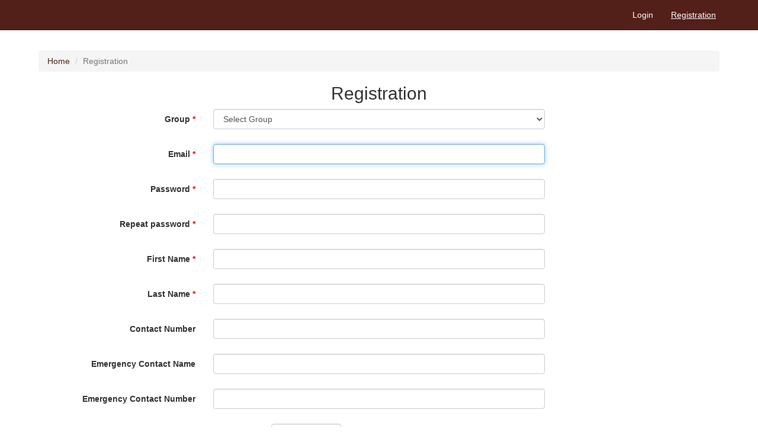

--- FILE ---
content_type: text/html; charset=UTF-8
request_url: https://miles.mymotorcycleroutes.com/user-management/auth/registration
body_size: 3661
content:
<!DOCTYPE html>
<html lang="en-US">
<head>
    <meta charset="UTF-8">
    <meta http-equiv="X-UA-Compatible" content="IE=edge">
    <meta name="viewport" content="width=device-width, initial-scale=1">
        <title>Registration</title>
    <meta name="csrf-param" content="_csrf">
<meta name="csrf-token" content="KNw3Iy4UPDcBoYu66-2w2i23UUb3w1TkNwsVcBost-VkmnJWZk52AHWS5YvZhfeTfv4dcY2sAJxFOX9GK2Xx1w==">

<link href="/css/fullcalendar/fullcalendar.min.css" rel="stylesheet">
<link href="/css/fullcalendar/fullcalendar.print.css" rel="stylesheet" media="print">
<link href="/assets/e997b3f1/css/bootstrap.css" rel="stylesheet">
<link href="/css/site-v3.css" rel="stylesheet">
<link href="/css/base.css" rel="stylesheet">
<link href="/css/kv-grid.css" rel="stylesheet">// In the head section
<script type="text/javascript">
    (function(c,l,a,r,i,t,y){
        c[a]=c[a]||function(){(c[a].q=c[a].q||[]).push(arguments)};
        t=l.createElement(r);t.async=1;t.src="https://www.clarity.ms/tag/"+i;
        y=l.getElementsByTagName(r)[0];y.parentNode.insertBefore(t,y);
    })(window, document, "clarity", "script", "sjgadjovha");
</script>
</head>
<body>



    <style>
    .bg-img {
    }
    .bg-img-container {
    }
    </style>

<div class="wrap bg-img">
    <nav id="w0" class="navbar-inverse navbar-fixed-top navbar"><div class="container"><div class="navbar-header"><button type="button" class="navbar-toggle" data-toggle="collapse" data-target="#w0-collapse"><span class="sr-only">Toggle navigation</span>
<span class="icon-bar"></span>
<span class="icon-bar"></span>
<span class="icon-bar"></span></button><a class="navbar-brand" href="/"></a></div><div id="w0-collapse" class="collapse navbar-collapse"><ul id="w1" class="navbar-nav navbar-right nav"><li><a href="/user-management/auth/login">Login</a></li>
<li class="active"><a href="/user-management/auth/registration">Registration</a></li></ul></div></div></nav>
    <div class="bg-img-container container">
                <ul class="breadcrumb"><li><a href="/">Home</a></li>
<li class="active">Registration</li>
</ul>                
<div class="user-registration">

	<h2 class="text-center">Registration</h2>

	<form id="user" class="form-horizontal" action="/user-management/auth/registration" method="post">
<input type="hidden" name="_csrf" value="KNw3Iy4UPDcBoYu66-2w2i23UUb3w1TkNwsVcBost-VkmnJWZk52AHWS5YvZhfeTfv4dcY2sAJxFOX9GK2Xx1w==">
	<div class="form-group field-registration-group_id required">
<label class="control-label col-sm-3" for="registration-group_id">Group</label>
<div class="col-sm-6">
<select id="registration-group_id" class="form-control" name="Registration[group_id]" aria-required="true">
<option value="0">Select Group</option>
<option value="1">SCRC456</option>
<option value="2">SCRC101</option>
<option value="3">Wolfhounds Motorcycle Club</option>
<option value="5">Red Knights M/C</option>
<option value="6">PBSDTest</option>
</select>
<p class="help-block help-block-error "></p>
</div>

</div>
	<div class="form-group field-registration-email required">
<label class="control-label col-sm-3" for="registration-email">Email</label>
<div class="col-sm-6">
<input type="text" id="registration-email" class="form-control" name="Registration[email]" maxlength="255" autocomplete="off" autofocus aria-required="true">
<p class="help-block help-block-error "></p>
</div>

</div>
	<div class="form-group field-registration-password required">
<label class="control-label col-sm-3" for="registration-password">Password</label>
<div class="col-sm-6">
<input type="password" id="registration-password" class="form-control" name="Registration[password]" maxlength="255" autocomplete="off" aria-required="true">
<p class="help-block help-block-error "></p>
</div>

</div>
	<div class="form-group field-registration-repeat_password required">
<label class="control-label col-sm-3" for="registration-repeat_password">Repeat password</label>
<div class="col-sm-6">
<input type="password" id="registration-repeat_password" class="form-control" name="Registration[repeat_password]" maxlength="255" autocomplete="off" aria-required="true">
<p class="help-block help-block-error "></p>
</div>

</div>
	<div class="form-group field-registration-first_name required">
<label class="control-label col-sm-3" for="registration-first_name">First Name</label>
<div class="col-sm-6">
<input type="text" id="registration-first_name" class="form-control" name="Registration[first_name]" maxlength="30" autocomplete="off" aria-required="true">
<p class="help-block help-block-error "></p>
</div>

</div>
	<div class="form-group field-registration-last_name required">
<label class="control-label col-sm-3" for="registration-last_name">Last Name</label>
<div class="col-sm-6">
<input type="text" id="registration-last_name" class="form-control" name="Registration[last_name]" maxlength="30" autocomplete="off" aria-required="true">
<p class="help-block help-block-error "></p>
</div>

</div>
	<div class="form-group field-registration-contact_number">
<label class="control-label col-sm-3" for="registration-contact_number">Contact Number</label>
<div class="col-sm-6">
<input type="text" id="registration-contact_number" class="form-control" name="Registration[contact_number]" maxlength="15" autocomplete="off">
<p class="help-block help-block-error "></p>
</div>

</div>
	<div class="form-group field-registration-emergency_contact_name">
<label class="control-label col-sm-3" for="registration-emergency_contact_name">Emergency Contact Name</label>
<div class="col-sm-6">
<input type="text" id="registration-emergency_contact_name" class="form-control" name="Registration[emergency_contact_name]" maxlength="50" autocomplete="off">
<p class="help-block help-block-error "></p>
</div>

</div>
	<div class="form-group field-registration-emergency_contact_number">
<label class="control-label col-sm-3" for="registration-emergency_contact_number">Emergency Contact Number</label>
<div class="col-sm-6">
<input type="text" id="registration-emergency_contact_number" class="form-control" name="Registration[emergency_contact_number]" maxlength="15" autocomplete="off">
<p class="help-block help-block-error "></p>
</div>

</div>
	<div class="form-group field-registration-captcha required">
<label class="control-label col-sm-3" for="registration-captcha">Captcha</label>
<div class="col-sm-6">
<div class="row"><div class="col-sm-2"><img id="registration-captcha-image" src="/user-management/auth/captcha?v=697459c8cbcc40.28159247" alt=""></div><div class="col-sm-3"><input type="text" id="registration-captcha" class="form-control" name="Registration[captcha]" aria-required="true"></div></div>
<p class="help-block help-block-error "></p>
</div>

</div>
	<div class="form-group">
		<div class="col-sm-offset-3 col-sm-9">
			<button type="submit" class="btn btn-primary"><span class="glyphicon glyphicon-ok"></span> Register</button>		</div>
	</div>

	</form>
</div>
    </div>

<div id="modal" class="fade modal" role="dialog" tabindex="-1">
<div class="modal-dialog modal-lg">
<div class="modal-content">
<div id="modalHeader" class="modal-header">
<button type="button" class="close" data-dismiss="modal" aria-hidden="true">&times;</button>

</div>
<div class="modal-body">
<div id='modalContent'></div>
</div>

</div>
</div>
</div></div>



<footer class="footer">
    <div class="container">
        <!-- <p class="pull-left">&copy; Palm Beach Softwares 2026</p> -->
        <p class="pull-left">Copyright 2026 by Palm Beach Software Design, Inc.</p>
        <p class="pull-right footer-logo"><img class="footer-logo-img" src="//miles.mymotorcycleroutes.com/img/gm_logo_cruiser_horiz.png" alt="-"></p>
    </div>
</footer>


<script src="/assets/219bc49d/jquery.js"></script>
<script src="/assets/470e385f/yii.js"></script>
<script src="/assets/470e385f/yii.validation.js"></script>
<script src="/assets/470e385f/yii.captcha.js"></script>
<script src="/assets/470e385f/yii.activeForm.js"></script>
<script src="/js/owl.carousel.min.js"></script>
<script src="/js/lightbox.min.js"></script>
<script src="/js/script.js"></script>
<script src="https://maps.googleapis.com/maps/api/js?key=AIzaSyD9gt_OM5h22ZfeKFIVnMAPYKI1Mj2zYpM&amp;libraries=places&amp;callback=initMap"></script>
<script src="/js/fullcalendar/fullcalendar..js"></script>
<script src="/assets/e997b3f1/js/bootstrap.js"></script>
<script>jQuery(function ($) {
jQuery('#registration-captcha-image').yiiCaptcha({"refreshUrl":"\/user-management\/auth\/captcha?refresh=1","hashKey":"yiiCaptcha\/user-management\/auth\/captcha"});
jQuery('#user').yiiActiveForm([{"id":"registration-group_id","name":"group_id","container":".field-registration-group_id","input":"#registration-group_id","error":".help-block.help-block-error","validateOnBlur":false,"validate":function (attribute, value, messages, deferred, $form) {yii.validation.required(value, messages, {"message":"Group cannot be blank."});}},{"id":"registration-email","name":"email","container":".field-registration-email","input":"#registration-email","error":".help-block.help-block-error","validateOnBlur":false,"validate":function (attribute, value, messages, deferred, $form) {yii.validation.required(value, messages, {"message":"Email cannot be blank."});yii.validation.email(value, messages, {"pattern":/^[a-zA-Z0-9!#$%&'*+\/=?^_`{|}~-]+(?:\.[a-zA-Z0-9!#$%&'*+\/=?^_`{|}~-]+)*@(?:[a-zA-Z0-9](?:[a-zA-Z0-9-]*[a-zA-Z0-9])?\.)+[a-zA-Z0-9](?:[a-zA-Z0-9-]*[a-zA-Z0-9])?$/,"fullPattern":/^[^@]*<[a-zA-Z0-9!#$%&'*+\/=?^_`{|}~-]+(?:\.[a-zA-Z0-9!#$%&'*+\/=?^_`{|}~-]+)*@(?:[a-zA-Z0-9](?:[a-zA-Z0-9-]*[a-zA-Z0-9])?\.)+[a-zA-Z0-9](?:[a-zA-Z0-9-]*[a-zA-Z0-9])?>$/,"allowName":false,"message":"Email is not a valid email address.","enableIDN":false,"skipOnEmpty":1});yii.validation.string(value, messages, {"message":"Email must be a string.","max":255,"tooLong":"Email should contain at most 255 characters.","skipOnEmpty":1});}},{"id":"registration-password","name":"password","container":".field-registration-password","input":"#registration-password","error":".help-block.help-block-error","validateOnBlur":false,"validate":function (attribute, value, messages, deferred, $form) {yii.validation.required(value, messages, {"message":"Password cannot be blank."});value = yii.validation.trim($form, attribute, {"skipOnArray":true,"skipOnEmpty":false,"chars":false}, value);yii.validation.string(value, messages, {"message":"Password must be a string.","max":255,"tooLong":"Password should contain at most 255 characters.","skipOnEmpty":1});yii.validation.regularExpression(value, messages, {"pattern":/^(.*)+$/,"not":false,"message":"Password is invalid.","skipOnEmpty":1});}},{"id":"registration-repeat_password","name":"repeat_password","container":".field-registration-repeat_password","input":"#registration-repeat_password","error":".help-block.help-block-error","validateOnBlur":false,"validate":function (attribute, value, messages, deferred, $form) {yii.validation.required(value, messages, {"message":"Repeat password cannot be blank."});value = yii.validation.trim($form, attribute, {"skipOnArray":true,"skipOnEmpty":false,"chars":false}, value);yii.validation.compare(value, messages, {"operator":"==","type":"string","compareAttribute":"registration-password","compareAttributeName":"Registration[password]","skipOnEmpty":1,"message":"Repeat password must be equal to \u0022Password\u0022."}, $form);}},{"id":"registration-first_name","name":"first_name","container":".field-registration-first_name","input":"#registration-first_name","error":".help-block.help-block-error","validateOnBlur":false,"validate":function (attribute, value, messages, deferred, $form) {yii.validation.required(value, messages, {"message":"First Name cannot be blank."});yii.validation.string(value, messages, {"message":"First Name must be a string.","skipOnEmpty":1});}},{"id":"registration-last_name","name":"last_name","container":".field-registration-last_name","input":"#registration-last_name","error":".help-block.help-block-error","validateOnBlur":false,"validate":function (attribute, value, messages, deferred, $form) {yii.validation.required(value, messages, {"message":"Last Name cannot be blank."});yii.validation.string(value, messages, {"message":"Last Name must be a string.","skipOnEmpty":1});}},{"id":"registration-contact_number","name":"contact_number","container":".field-registration-contact_number","input":"#registration-contact_number","error":".help-block.help-block-error","validateOnBlur":false,"validate":function (attribute, value, messages, deferred, $form) {yii.validation.string(value, messages, {"message":"Contact Number must be a string.","skipOnEmpty":1});}},{"id":"registration-emergency_contact_name","name":"emergency_contact_name","container":".field-registration-emergency_contact_name","input":"#registration-emergency_contact_name","error":".help-block.help-block-error","validateOnBlur":false,"validate":function (attribute, value, messages, deferred, $form) {yii.validation.string(value, messages, {"message":"Emergency Contact Name must be a string.","skipOnEmpty":1});}},{"id":"registration-emergency_contact_number","name":"emergency_contact_number","container":".field-registration-emergency_contact_number","input":"#registration-emergency_contact_number","error":".help-block.help-block-error","validateOnBlur":false,"validate":function (attribute, value, messages, deferred, $form) {yii.validation.string(value, messages, {"message":"Emergency Contact Number must be a string.","skipOnEmpty":1});}},{"id":"registration-captcha","name":"captcha","container":".field-registration-captcha","input":"#registration-captcha","error":".help-block.help-block-error","validateOnBlur":false,"validate":function (attribute, value, messages, deferred, $form) {yii.validation.captcha(value, messages, {"hash":14005,"hashKey":"yiiCaptcha\/user-management\/auth\/captcha","caseSensitive":false,"message":"The verification code is incorrect."});yii.validation.required(value, messages, {"message":"Captcha cannot be blank."});}}], []);
jQuery('#modal').modal({"show":false,"backdrop":"static","keyboard":false});
$(document).ready(function() {
    $('div.alert.fade').delay(4000).slideUp(500);
    $('li:has(a.groupName)').addClass('pull-right');

    $('#members-miles-list').on('kvexprow:toggle', function (event, ind, key, extra, state) {
        var container=$('#members-miles-list-container');
        var trIndex=parseInt(ind)+1;
        var trElem=container.find('table > tbody').children('tr:nth-child('+trIndex+')');
        if(state) {
            container.css('height','auto');
            container.css('max-height','1100px');
            trElem.addClass('select-expand-row');
        } else {
            container.css('height','400px');
            trElem.removeClass('select-expand-row');
        }
    });
    $(document).on("click",".counter .minus",function() {
        var val = parseInt($(this).parents(".counter").find(".number").val());
        val = val-1;
        if( val >=0){
            $(this).parents(".counter").find(".number").val(val);
        }
        

    });
    $(document).on("click",".counter .plus",function() {
        var val = parseInt($(this).parents(".counter").find(".number").val());
        val = val+1;
        $(this).parents(".counter").find(".number").val(val);
      
    });
    $(document).on("click",".load-more",function() {
        var val = parseInt($(this).attr("data"));
        val = val+6;
        for(var i = 0; i<val; i++){
            $("li#item"+i).attr("style","display:block");
        }
        var total = parseInt($(this).attr("total"));
        if(total <= val){ $(this).remove();}
        $(this).attr("data",val);

    });
});
});</script></body>
</html>


--- FILE ---
content_type: text/css
request_url: https://miles.mymotorcycleroutes.com/css/site-v3.css
body_size: 1200
content:
html,
body {
    height: 100%;
}
.wrap {
    min-height: 100%;
    height: auto;
    margin: 0 auto -60px;
    padding: 0 0 60px;
}
.wrap > .container {
    padding: 65px 10px 10px;
}
ul.item-view {
    display: block;
    list-style: none;
    margin: 0;
    padding: 0;
}

ul.item-view li {
    display: inline-block;
    padding: 0px;
    margin: 0 -2px;
}
ul.item-view li a.first {
    border-radius: 5px 0 0 5px;
}
ul.item-view li a.last {
    border-radius: 0px 5px 5px 0px;
}
ul.item-view li a {
    border: 1px solid #afa7a7;
    color: #5a5555;
    padding: 7px 17px;
    background: #f9f2f2;
    display: block;
    margin-bottom: 10px;
}

.footer {
    height: 60px;
    background-color: #5F5F53;
    border-top: 1px solid #ddd;
    padding-top: 20px;
    opacity: 0.7;
}
.jumbotron {
    text-align: center;
    background-color: transparent;
}

.jumbotron .btn {
    font-size: 21px;
    padding: 14px 24px;
}
.not-set {
    color: #c55;
    font-style: italic;
}

/* add sorting icons to gridview sort links */
a.asc:after, a.desc:after {
    position: relative;
    top: 1px;
    display: inline-block;
    font-family: 'Glyphicons Halflings';
    font-style: normal;
    font-weight: normal;
    line-height: 1;
    padding-left: 5px;
}

a.asc:after {
    content: /*"\e113"*/ "\e151";
}

a.desc:after {
    content: /*"\e114"*/ "\e152";
}

.sort-numerical a.asc:after {
    content: "\e153";
}

.sort-numerical a.desc:after {
    content: "\e154";
}

.sort-ordinal a.asc:after {
    content: "\e155";
}

.sort-ordinal a.desc:after {
    content: "\e156";
}

.grid-view th {
    white-space: nowrap;
}

.hint-block {
    display: block;
    margin-top: 5px;
    color: #999;
}

.error-summary {
    color: #a94442;
    background: #fdf7f7;
    border-left: 3px solid #eed3d7;
    padding: 10px 20px;
    margin: 0 0 15px 0;
}

/* align the logout "link" (button in form) of the navbar */
.nav li > form > button.logout {
    padding: 15px;
    border: none;
}

@media(max-width:767px) {
    .nav li > form > button.logout {
        display:block;
        text-align: left;
        width: 100%;
        padding: 10px 15px;
    }
}

.nav > li > form > button.logout:focus,
.nav > li > form > button.logout:hover {
    text-decoration: none;
}

.nav > li > form > button.logout:focus {
    outline: none;
}

form div.required label.control-label:after {
  content:" *";
  color:red;
}

.grid-img {
    max-width: 60px;
    max-height: 80px;
    display: block;
    margin-left: auto;
    margin-right: auto;
/*    cursor: pointer;*/
}
.nav > li > a.groupName > img {
    width: 30px !important;
    height: 20px !important;
    display: inline-block !important;
    cursor: pointer;
}
.nav > li > a.groupName > span {
    color: #fff;
    background-color: transparent;
    /*font-size: 16px;*/
    margin-left: 5px;
}
.popup-img {
    max-width: 100px;
    max-height: 120px;
    margin-bottom: 10px;
}
.footer-logo {
    margin: -10px 0 5px;
}
.footer-logo-img {
    max-width: 140px;
    max-height: 40px;
}
.select-expand-row {
    background-color: #F9F9D5 !important;
}
#eventCalendar {
    margin-right: -5px;
    margin-left: -5px;
}
#members-list-container tr.members-list.danger, #members-list-container tr.members-list.danger > td{
    background-color: #ddd !important;
}
.footer p {
    color: #fff;
}
@media(max-width:767px){
    .row.comment--section {
        margin-bottom: 90px;
    }

    body p.pull-right.footer-logo {
    text-align: center;
    float: none !important;
}

}



--- FILE ---
content_type: text/css
request_url: https://miles.mymotorcycleroutes.com/css/base.css
body_size: 3595
content:
.low_opacity{
    opacity: 50%;
}
a.navbar-brand {
    display: none !important;
}

body .navbar-inverse .navbar-nav > li > a.groupName {
    font-size: 22px;
    font-weight: bold;
}
.select-expand-row td{
	color:#521F19;
}
.kv-float-header, .kv-float-footer {
    position: sticky;
    z-index: 999;
}
#members-miles-list .members-miles-events-list a.grouplink {
    font-size: 16px;
}
.upload-profile-pic input#imageupload-image {

    max-width: 98px;
}
img.gridimg-logo {
    max-width: 100%;
    max-height: 200px;
    overflow: hidden;
}
.group-logo {
    font-size: 0px;
    text-align: left;
    display: inline-block;
}
.summary {
    background: rgba(82, 31, 25,.6);
}
.profile-img img.grid-img {
    max-height: max-content;
}
.total-avg {
    display: flex;
    max-width: 50%;
    float: right;
}

.total-avg > div {
    margin-right: 16px;
}

.total-avg > div b {
    margin-right: 2px;
}
 #members-miles-list .members-miles-events-list {
    color: #521F19;
}
#members-miles-list .members-miles-events-list a[title="View"] {
    display: none;
}
#myTabContent{
margin-top:-60px;
}
#members-miles-list .members-miles-events-list {
    font-size: 16px;
}
#members-miles-list .members-miles-events-list a {
    font-size: 20px;
    margin-right: 10px;
}
.group-logo {
    max-width: 246px;
    width: 100%;
    height: 100px;
    max-height: 100px;
    border: 1px solid #ddd;
    display: block;
    padding: 3px;
    overflow: hidden;
}

.group-logo img.grid-img {
    display: block;
    max-width: 100%;
    max-height: fit-content;
    max-width: unset;
    max-height: 92px;
}
ul.item-view {
    display: block;
    list-style: none;
    margin: 0;
    padding: 0;
}
.user-registration {
    margin-bottom: 70px;
}
ul.item-view li {
    display: inline-block;
    padding: 0px;
    margin: 0 -2px;
}
ul.item-view li a.first {
    border-radius: 5px 0 0 5px;
}
ul.item-view li a.last {
    border-radius: 0px 5px 5px 0px;
}
ul.item-view li a {
    border: 1px solid #afa7a7;
    color: #5a5555;
    padding: 7px 17px;
    background: #f9f2f2;
    display: block;
    text-decoration:none;
    margin-bottom: 10px;
}
/*
ul.event-list--item {
    display: grid;
    width: 100%;
    clear: both;
    margin: 0 0 50px;
    list-style: none;
    padding: 0 15px 8px 15px;
    background: #f4f4f4;
}
ul.event-list--item li:nth-child(-n+5) {display: block;}
ul.event-list--item li.last-child { display:block; background:none;text-align: center;}
ul.event-list--item li {
    background: #fff;
    margin: 8px 0px 0;
    display: none;
    width: 100%;
    padding: 24px;
    clear: both;
    font-size: 16px;
}
ul.event-list--item li .title a {
    font-size: 20px;
    color: #454343;
    margin: 5px 0;
    display: block;
    font-weight: 500;
}*/
ul.event-list--item {
    display: block;
    width: 100%;
    clear: both;
    margin: 0 0 50px;
    list-style: none;
    padding: 0 15px 8px 15px;
    background: #f4f4f4;
}
ul.event-list--item li:nth-child(-n+5) {display: block;}
ul.event-list--item li.last-child { display:block; background:none;text-align: center;}
ul.event-list--item li {
    background: #fff;
    margin: 8px 0px 0;
    display: none;
    width: 25%;
    padding: 24px;
    clear: both;
    font-size: 16px;
}
ul.event-list--item li .title a {
    font-size: 20px;
    color: #454343;
    margin: 5px 0;
    display: block;
    font-weight: 500;
}
.attend-modal {
    border: 1px solid #521F19;
    color: #521F19;
    position: absolute;
    padding: 6px 18px;
    border-radius: 5px;
    right: 0;
    bottom: 0;
    line-height: 25px;
    cursor: pointer;
}
a.load-more {
    background:#521F19;
    color: #fff;
    padding: 14px 51px;
    border-radius: 6px;
    text-decoration: none;
}
.attend-modal a {
    color: #521F19;
    text-decoration:none;
}

.attendee {
    position: relative;
    min-height: 38px;
    vertical-align: middle;
    line-height: 38px;
}

.modal-body-content {
    padding: 20px;
}

.modal-body-content h2 {
    margin-bottom: 25px;
}

.modal-body-content label {
    font-weight: normal;
}

.modal-body-content input {
    max-width: 46px;
    border: 0px;
    line-height: 25px;
    font-weight: bold;
    font-size: 20px;
}

.form-control.counter {
    min-height: 66px;
    position: relative;
    line-height: 52px;
}

.counter-btn {
    position: absolute;
    right: 0px;
    top: 5px;
}

.counter-btn button {
    border: 0px;
    background: none;
    font-size: 29px;
    width: auto;
    display: inline-block;
}
.modal-dialog.modal-sm-custom {
    max-width: 400px;
}
button.form-group-btn {
    width: 100%;
    border: 1px solid #521F19;
    background: none;
    padding: 7px 0;
    border-radius: 5px;
    color:#521F19
}
.profile-work a.edit-btn {
    color: #521F19;
    font-size: 20px;
    margin:3px;
	display:inline-block
}
.profile-work a label {
    font-weight: normal;
}
ul.attendees-list {
    display: block;
}

ul.attendees-list {
    display: block;
    padding: 0px;
    margin: 0px;
    list-style: none;
}

ul.attendees-list li {
    display: inline-block;
    background: #ececec;
    padding: 12px;
    text-align: center;
    margin: 4px;
}
button.btn.btn-default.dropdown-toggle {
    border: 1px solid #521F19;
    color: #521F19;
}

button.btn.btn-default.dropdown-toggle span {
    font-size: 12px;
}
#eventphoto-file {
    display: block;
    width: 100%;
    height: 34px;
    padding: 6px 12px;
    font-size: 14px;
    line-height: 1.42857143;
    color: #555555;
    background-color: #fff;
    background-image: none;
    border: 1px solid #ccc;
    border-radius: 4px;
    -webkit-box-shadow: inset 0 1px 1px rgb(0 0 0 / 8%);
    box-shadow: inset 0 1px 1px rgb(0 0 0 / 8%);
    -webkit-transition: border-color ease-in-out .15s, box-shadow ease-in-out .15s;
    -o-transition: border-color ease-in-out .15s, box-shadow ease-in-out .15s;
    -webkit-transition: border-color ease-in-out .15s, -webkit-box-shadow ease-in-out .15s;
    transition: border-color ease-in-out .15s, -webkit-box-shadow ease-in-out .15s;
    transition: border-color ease-in-out .15s, box-shadow ease-in-out .15s;
    transition: border-color ease-in-out .15s, box-shadow ease-in-out .15s, -webkit-box-shadow ease-in-out .15s;
}
ul.upload-list {
    display: block;
    padding: 0px;
    margin: 0px;
    list-style: none;
}
body  .nav-tabs > li.active a {
    color: #555555;
    cursor: default;
    background-color: #fff;
    border: 1px solid #ddd !important;
    border-bottom-color: transparent !important;
}
.comment--section img.icon-avatar.img-circle.img-thumbnail {
    width: 60px;
    height: 60px;
}
img.icon-avatar.img-circle.img-thumbnail {
    width: 70px;
    height: 70px;
}
img.logo-image {
    max-width: 60px;
}
ul.upload-list img {
    max-height: 200px;
}
.text-center.upload-profile-pic form {
    text-align: left;
}
.upload-profile-pic input#imageupload-image {
    border: 1px solid #9c9696;
    padding: 6px 2px;
}
img.avatar.img-circle.img-thumbnail {
    max-width: 200px;
    width: 100%;
    height: 200px;
}
.upload-profile-pic button {
    position: absolute;
    bottom: 5px;
    right: 0px;
    background: #521F19;
    border: 0;
    color: #fff;
    padding: 3px 10px;
    border-radius: 3px;
}

.upload-profile-pic form {
    position: relative;
}
a.navbar-brand, a.navbar-brand:hover {
    padding: 4px 3px 0;
    background: #fff !important;
}
ul.upload-list li {
    display: inline-block;
    border: 1px solid #ececec;
    padding: 12px;
    text-align: center;
    margin: 4px;max-width: 200px;
    overflow: hidden;
}

ul.attendees-list li span.name {
    font-weight: bold;
}
img.logoimage {
    max-width: 100%;
    max-height: 120px;
}
ul.attendees-list li span {
    display: block;
    margin-bottom: 11px;
}
.profile-work a.delete-btn {
    color: #f00;
    font-size: 20px;
    margin:3px;
	display:inline-block
}
.attendees-list h2 {
    font-size: 22px;
    font-weight: bold;
    border-bottom: 1px solid #adaaaa;
    padding: 0px 0 4px;
    margin-bottom: 20px;
}
.modal-body {
    max-height: calc(100vh - 200px);
    overflow-y: auto;
}
.photos-list h2 {
    font-size: 22px;
    font-weight: bold;
    border-bottom: 1px solid #adaaaa;
    padding: 0px 0 4px;
    margin-bottom: 20px;
}
div#users-list-pjax {
    margin-bottom: 70px;
}
.btn-toolbar {
    margin: 20px 0;
}
.btn-toolbar .btn {
    margin-left: 0;
}
.comment--section{
    margin-top: 30px;
}
.list-unstyled li {
    margin-bottom: 10px;
    border-bottom: 3px solid #fff;
}
a.upload--new {
    font-size: 14px;
    color: #337ab7;
    float: right;
    border-bottom: 2px solid #337ab7;
    text-decoration: none;
    cursor: pointer;
}
.profile-work p {
    font-size: 16px;
    margin-bottom: 10px;
    color: #514e4e;
}
div#members-miles-list {
    padding-bottom: 60px;
}
.emp-profile{

    margin-top: 3%;
    margin-bottom: 3%;
    border-radius: 0.5rem;
    background: #fff;
}
.profile-img{
 text-align: center;
    max-height: 360px;
    overflow: hidden;
    font-size: 0px;
    min-height: 260px;
    display: flex;
    align-items: center;
	overflow:hidden
}
.profile-img img{
    max-width: 100%;

    border: 1px solid #ddd;

}
.profile-img .file {
    position: relative;
    overflow: hidden;
    margin-top: -20%;
    width: 70%;
    border: none;
    border-radius: 0;
    font-size: 15px;
    background: #212529b8;
}
.profile-img .file input {
    position: absolute;
    opacity: 0;
    right: 0;
    top: 0;
}
.profile-head h5{
    color: #333;
}
.profile-head h6{
    color: #0062cc;
}
.profile-edit-btn{
    border: none;
    border-radius: 1.5rem;
    width: 70%;
    padding: 2%;
    font-weight: 600;
    color: #6c757d;
    cursor: pointer;
}
.proile-rating{
    font-size: 20px;
    color: #818182;
    margin-top: 5%;
}
.proile-rating span{
    color: #495057;
    font-size: 20px;
    font-weight: 600;
}
.profile-head .nav-tabs{
    margin-bottom:5%;
}
.profile-head .nav-tabs .nav-link{
    font-weight:600;
    border: none;
}
.profile-head .nav-tabs .nav-link.active{
    border: none;
    border-bottom:2px solid #0062cc;
}
.profile-work{
    padding: 14%;
    margin-top: -15%;
}
.profile-work p{
    font-size: 12px;
    color: #818182;
    font-weight: 600;
    margin-top: 10%;
}
.profile-work a{
    text-decoration: none;
    color: #495057;
    font-weight: 600;
    font-size: 14px;
    margin-bottom: 4px;
    display: block;
}
.profile-work ul{
    list-style: none;
}
.profile-tab label{
    font-weight: 600;
}
.list--view #btnCalendarPrint{ display: none !important;}
body .wrap .navbar-inverse .navbar-nav > .active > a, body .wrap .navbar-inverse .navbar-nav > .active > a:hover, body .wrap .navbar-inverse .navbar-nav > .active > a:focus {
    color: #fff;
    background-color: #684949;
    margin-right: 1px;
}
a.event-img {
    display: block;
    height: 200px;
    overflow: hidden;
}
body .wrap  .navbar-inverse {
    background-color: #521F19;
    border-color: #43201c;
}
.profile-tab p{
    font-weight: 600;
    color: #0062cc;
}
.profile-tab label span{
    font-weight: 600;
    color: #0062cc;
}
.event-image {
    border: 1px solid #ddd;
    text-align: center;
    vertical-align: middle;
    max-height: 125px;
    max-width: 180px;
    overflow: hidden;
}
.event-image-upload {
    position: absolute;
    background: rgb(0 0 0 / 86%);
    max-width: 254px;
    left: 50%;
    transform: translate(-50%, 10px);
    width: 100%;
    bottom: 0px;
    padding: 7px;
}

.event-image-upload label {
    display: none;
}
.groups-view .table-bordered th {
    width: 200px;
}
.event-image-upload .help-block {
    display: none !important;
}

.event-image-upload .form-group {
    margin: 0;
}
.event-image img {
    max-width: 100%;
    margin: 0 auto;
}
.aligner {
    height: 100%;
    display: flex;
    align-items: center;
    justify-content: center;
  }

  div#eventsmap {
    width: 100%;
    height: 300px;
}
.owl-item .item  {
    max-height: 180px;
    border: 1px solid #d0caca;
    display: flex;
    width: 100%;
    height: 180px;
    justify-content: center;
    align-items: center;

}
div#members-miles-list-container {
    height: 300px;
}
img.lb-image {
    max-width: 767px !important;
}
.pac-container { z-index: 100000; }

/*Color*/
body a{
    color: #521F19;
}
body .panel-primary > .panel-heading,
body .btn-primary
 {
    color: #fff;
    background-color: #521F19;
    border-color: #521F19;
}
body  .btn-info {
    color: #fff;
    background-color: #924b42;
    border-color: #924b42;
}
body .btn-primary:hover, body .btn-primary:focus, body .btn-primary:active, body .btn-primary:active:hover, body .btn-primary:focus-visible{
    background-color: #81382f;
    border-color: #81382f;
}
body .navbar-inverse .navbar-nav > li > a:hover,body .navbar-inverse .navbar-nav > li.active > a{
    color:#fff;
    text-decoration:underline;
    background-color: unset !important;
}
body .navbar-inverse .navbar-nav > li > a{
    color:#fff
}

.event-list--row .card {
    font-size: 1em;
    overflow: hidden;
    padding: 0;
    border: none;
    border-radius: .28571429rem;
    box-shadow: 0 1px 3px 0 #d4d4d5, 0 0 0 1px #d4d4d5;
}

.event-list--row .card-block {
    font-size: 1em;
    position: relative;
    margin: 0;
    padding: 1em;
    border: none;
    border-top: 1px solid rgba(34, 36, 38, .1);
    box-shadow: none;
}

.event-list--row .card-img-top {
    display: block;
    width: 100%;
    height: 200px;
    object-fit: cover;
}

.event-list--row .card-title {
    font-size: 1.28571429em;
    font-weight: 700;
    line-height: 1.2857em;
	min-height: 51px;
	max-height: 55px;
	overflow:hidden;
}

.event-list--row .card-text {
    clear: both;
    margin-top: .5em;
    color: rgba(0, 0, 0, .68);
    min-height: 112px;
}
ul.event-list--row li:nth-child(-n+6) {display: block;}
.event-list--row li{display: none;}
.event-list--row li.last-child {
    clear: both;
    padding-top: 0px;
    display: block;
    text-align: center;
}
.event-list--row .card-footer {
    font-size: 1em;
    position: static;
    top: 0;
    left: 0;
    max-width: 100%;
    padding: .75em 1em;
    color: #434141;
    border-top: 1px solid rgba(0, 0, 0, .05) !important;
    background: #fff;
}

.event-list--row .card-inverse .btn {
    border: 1px solid rgba(0, 0, 0, .05);
}

.event-list--row .profile {
    position: absolute;
    top: -12px;
    display: inline-block;
    overflow: hidden;
    box-sizing: border-box;
    width: 25px;
    height: 25px;
    margin: 0;
    border: 1px solid #fff;
    border-radius: 50%;
}

.event-list--row .profile-avatar {
    display: block;
    width: 100%;
    height: 100%;
    border-radius: 50%;
}

.event-list--row .profile-inline {
    position: relative;
    top: 0;
    display: inline-block;
}

.event-list--row .profile-inline ~ .card-title {
    display: inline-block;
    margin-left: 4px;
    vertical-align: top;
}

.event-list--row .text-bold {
    font-weight: 700;
}

.event-list--row .meta {
    font-size: 1em;
    color: #434141;
}
.event-list--row li{
    margin-bottom: 70px;
}
.event-list--row{
    list-style: none;
    margin: 0;
    padding: 0;
}
.event-list--row .meta a {
    text-decoration: none;
    color:#434141;
}

.event-list--row .meta a:hover {
    color: #434141;
}

.event-attend-modal {
    border: 1px solid #521F19;
    background-color: #521F19;
    position: relative;
    padding: 6px 18px;
    border-radius: 5px;
    right: 0;
    bottom: 0;
    line-height: 25px;
    cursor: pointer;
    width: 140px;
    margin: 10px auto 0;
    text-align: center;
}
.event-attend-modal a {
color:#fff;
}
.sticky-bottom p {
    font-size: 16px;
    font-weight: bold;
}
.sticky-bottom  .btn-group.show-on-hover {
    margin-top: 12px;
}
.sticky-bottom  label {
    font-weight: normal;
}
a.trash-photo {
    position: absolute;
    top: 0;
    right: 0;
    background: #f00;
    color: #fff;
    font-size: 16px;
    padding: 4px 7px;
    cursor: pointer;
}
.sticky-bottom {
    position: fixed;
    bottom: 0;
    left: 0;
    right: 0px;
    padding: 10px 8%;
    background: #d5d4d4;
    z-index: 999;
    box-shadow: -3px -2px 3px 0px rgb(0 0 0 / 70%);
}

.sticky-bottom .dropdown-menu2{
    top: -93px !important;
}

.sticky-bottom .dropdown-menu1{
    top: -30px !important;
}
.sticky-bottom .btn-group.show-on-hover.btn-attend{
    margin-top: 0;
}

@media(max-width:767px){
	.total-avg {
    display: flex;
    max-width: 100%;
    float: none;
    margin-bottom: 16px;
}


}


--- FILE ---
content_type: text/css
request_url: https://miles.mymotorcycleroutes.com/css/kv-grid.css
body_size: 1976
content:
/*!
 * @package   yii2-grid
 * @author    Kartik Visweswaran <kartikv2@gmail.com>
 * @copyright Copyright &copy; Kartik Visweswaran, Krajee.com, 2014 - 2020
 * @version   3.3.6
 *
 * Yii2 Gridview widget styling and enhancements for Bootstrap.
 *
 */
.kv-grid-container {
    position: relative;
}

.kv-grid-boolean {
    display: none;
}

/**
 * Table column heading sort styles for BS4
 */
.kv-grid-bs4 .card .kv-grid-table {
    margin: 0
}

.kv-grid-bs4 a.asc:after,
.kv-grid-bs4 a.desc:after {
    /*noinspection CssNoGenericFontName*/
    font-family: "Font Awesome 5 Free";
    font-weight: 900;
}

.kv-grid-bs4 a.asc:after {
    content: "\f15e";
}

.kv-grid-bs4 a.desc:after {
    content: "\f15d";
}

.kv-grid-bs4 .sort-numerical a.asc:after {
    content: "\f163";
}

.kv-grid-bs4 .sort-numerical a.desc:after {
    content: "\f162";
}

/**
 * Panel Styles
 */
.kv-panel-pager {
    min-height: 34px;
}

.kv-panel-pager .pagination {
    margin: 0 0 -5px 0;
    padding: 0;
}

.kv-panel-before {
    padding: 10px;
    border-bottom: 1px solid #ddd;
}

.kv-panel-after {
    padding: 10px;
    border-top: 1px solid #ddd;
}

.kv-table-float {
    border-top: none;
    border-bottom: none;
    background-color: #fff;
}

.kv-align-center {
    text-align: center;
}

.kv-align-left {
    text-align: left;
}

.kv-align-right {
    text-align: right;
}

.kv-align-top {
    vertical-align: top !important;
}

.kv-align-bottom {
    vertical-align: bottom !important;
}

.kv-align-middle {
    vertical-align: middle !important;
}

.kv-nowrap {
    white-space: nowrap;
}

.kv-merged-header {
    border-bottom-width: 2px;
}

.kv-page-summary {
    border-top: 4px double #ddd;
    font-weight: bold;
}

.kv-table-footer {
    border-top: 4px double #ddd;
    font-weight: bold;
}

.kv-table-caption {
    font-size: 1.5em;
    padding: 8px;
    border: 1px solid #ddd;
    border-bottom: none;
    text-align: center;
}

.panel .kv-table-caption {
    border: none;
    border-bottom: 1px solid #ddd;
}

.kv-grid-loading {
    position: relative;
    overflow: hidden;
    max-height: 100%;
}

.kv-grid-loading .kv-loader-overlay {
    display: block;
}

.kv-loader-overlay {
    background: transparent;
    position: absolute;
    opacity: 0.6;
    top: 0;
    left: 0;
    width: 100%;
    height: 100%;
    display: none;
}

.kv-grid-loading .card,
.kv-grid-loading .table {
    background: transparent;
    opacity: 0.6;
}

.kv-loader {
    position: absolute;
    background: #fff url('../img/loading.gif') center center no-repeat !important;
    width: 100px;
    height: 100px;
    top: 50%;
    left: 50%;
}

.kv-grid-hide {
    display: none !important;
}

.kv-grid-toolbar .dropdown-menu {
    z-index: 1025;
}

/**
 * Panel and Float Table Header BS3
 */
.panel > .floatThead-wrapper > .table,
.panel .table-responsive > .floatThead-wrapper > .table,
.panel > .panel-collapse > .table {
    margin-bottom: 0;
}

.panel > .floatThead-wrapper > .table caption,
.panel .table-responsive > .floatThead-wrapper > .table caption,
.panel > .panel-collapse > .table caption {
    padding-right: 15px;
    padding-left: 15px;
}

.panel > .floatThead-wrapper > .table:first-child,
.panel > .table-responsive > .floatThead-wrapper:first-child > .table:first-child {
    border-top-left-radius: 3px;
    border-top-right-radius: 3px;
}

.panel > .floatThead-wrapper > .table:first-child > thead:first-child > tr:first-child,
.panel > .table-responsive > .floatThead-wrapper:first-child > .table:first-child > thead:first-child > tr:first-child,
.panel > .floatThead-wrapper > .table:first-child > tbody:first-child > tr:first-child,
.panel > .table-responsive > .floatThead-wrapper:first-child > .table:first-child > tbody:first-child > tr:first-child {
    border-top-left-radius: 3px;
    border-top-right-radius: 3px;
}

.panel > .floatThead-wrapper > .table:first-child > thead:first-child > tr:first-child td:first-child,
.panel > .table-responsive > .floatThead-wrapper:first-child > .table:first-child > thead:first-child > tr:first-child td:first-child,
.panel > .floatThead-wrapper > .table:first-child > tbody:first-child > tr:first-child td:first-child,
.panel > .table-responsive > .floatThead-wrapper:first-child > .table:first-child > tbody:first-child > tr:first-child td:first-child,
.panel > .floatThead-wrapper > .table:first-child > thead:first-child > tr:first-child th:first-child,
.panel > .table-responsive > .floatThead-wrapper:first-child > .table:first-child > thead:first-child > tr:first-child th:first-child,
.panel > .floatThead-wrapper > .table:first-child > tbody:first-child > tr:first-child th:first-child,
.panel > .table-responsive > .floatThead-wrapper:first-child > .table:first-child > tbody:first-child > tr:first-child th:first-child {
    border-top-left-radius: 3px;
}

.panel > .floatThead-wrapper > .table:first-child > thead:first-child > tr:first-child td:last-child,
.panel > .table-responsive > .floatThead-wrapper:first-child > .table:first-child > thead:first-child > tr:first-child td:last-child,
.panel > .floatThead-wrapper > .table:first-child > tbody:first-child > tr:first-child td:last-child,
.panel > .table-responsive > .floatThead-wrapper:first-child > .table:first-child > tbody:first-child > tr:first-child td:last-child,
.panel > .floatThead-wrapper > .table:first-child > thead:first-child > tr:first-child th:last-child,
.panel > .table-responsive > .floatThead-wrapper:first-child > .table:first-child > thead:first-child > tr:first-child th:last-child,
.panel > .floatThead-wrapper > .table:first-child > tbody:first-child > tr:first-child th:last-child,
.panel > .table-responsive > .floatThead-wrapper:first-child > .table:first-child > tbody:first-child > tr:first-child th:last-child {
    border-top-right-radius: 3px;
}

.panel > .floatThead-wrapper > .table:last-child,
.panel > .table-responsive > .floatThead-wrapper:last-child > .table:last-child {
    border-bottom-right-radius: 3px;
    border-bottom-left-radius: 3px;
}

.panel > .floatThead-wrapper > .table:last-child > tbody:last-child > tr:last-child,
.panel > .table-responsive > .floatThead-wrapper:last-child > .table:last-child > tbody:last-child > tr:last-child,
.panel > .floatThead-wrapper > .table:last-child > tfoot:last-child > tr:last-child,
.panel > .table-responsive > .floatThead-wrapper:last-child > .table:last-child > tfoot:last-child > tr:last-child {
    border-bottom-right-radius: 3px;
    border-bottom-left-radius: 3px;
}

.panel > .floatThead-wrapper > .table:last-child > tbody:last-child > tr:last-child td:first-child,
.panel > .table-responsive > .floatThead-wrapper:last-child > .table:last-child > tbody:last-child > tr:last-child td:first-child,
.panel > .floatThead-wrapper > .table:last-child > tfoot:last-child > tr:last-child td:first-child,
.panel > .table-responsive > .floatThead-wrapper:last-child > .table:last-child > tfoot:last-child > tr:last-child td:first-child,
.panel > .floatThead-wrapper > .table:last-child > tbody:last-child > tr:last-child th:first-child,
.panel > .table-responsive > .floatThead-wrapper:last-child > .table:last-child > tbody:last-child > tr:last-child th:first-child,
.panel > .floatThead-wrapper > .table:last-child > tfoot:last-child > tr:last-child th:first-child,
.panel > .table-responsive > .floatThead-wrapper:last-child > .table:last-child > tfoot:last-child > tr:last-child th:first-child {
    border-bottom-left-radius: 3px;
}

.panel > .floatThead-wrapper > .table:last-child > tbody:last-child > tr:last-child td:last-child,
.panel > .table-responsive > .floatThead-wrapper:last-child > .table:last-child > tbody:last-child > tr:last-child td:last-child,
.panel > .floatThead-wrapper > .table:last-child > tfoot:last-child > tr:last-child td:last-child,
.panel > .table-responsive > .floatThead-wrapper:last-child > .table:last-child > tfoot:last-child > tr:last-child td:last-child,
.panel > .floatThead-wrapper > .table:last-child > tbody:last-child > tr:last-child th:last-child,
.panel > .table-responsive > .floatThead-wrapper:last-child > .table:last-child > tbody:last-child > tr:last-child th:last-child,
.panel > .floatThead-wrapper > .table:last-child > tfoot:last-child > tr:last-child th:last-child,
.panel > .table-responsive > .floatThead-wrapper:last-child > .table:last-child > tfoot:last-child > tr:last-child th:last-child {
    border-bottom-right-radius: 3px;
}

.panel > .panel-body + .table,
.panel > .panel-body + .table-responsive,
.panel > .floatThead-wrapper > .table + .panel-body,
.panel > .table-responsive > .floatThead-wrapper + .panel-body {
    border-top: 1px solid #ddd;
}

.panel > .floatThead-wrapper > .table > tbody:first-child > tr:first-child th,
.panel > .floatThead-wrapper > .table > tbody:first-child > tr:first-child td {
    border-top: 0;
}

.panel > .floatThead-wrapper > .table-bordered,
.panel .table-responsive > .floatThead-wrapper > .table-bordered {
    border: 0;
}

.panel > .floatThead-wrapper > .table-bordered > thead > tr > th:first-child,
.panel .table-responsive > .floatThead-wrapper > .table-bordered > thead > tr > th:first-child,
.panel > .floatThead-wrapper > .table-bordered > tbody > tr > th:first-child,
.panel .table-responsive > .floatThead-wrapper > .table-bordered > tbody > tr > th:first-child,
.panel > .floatThead-wrapper > .table-bordered > tfoot > tr > th:first-child,
.panel .table-responsive > .floatThead-wrapper > .table-bordered > tfoot > tr > th:first-child,
.panel > .floatThead-wrapper > .table-bordered > thead > tr > td:first-child,
.panel .table-responsive > .floatThead-wrapper > .table-bordered > thead > tr > td:first-child,
.panel > .floatThead-wrapper > .table-bordered > tbody > tr > td:first-child,
.panel .table-responsive > .floatThead-wrapper > .table-bordered > tbody > tr > td:first-child,
.panel > .floatThead-wrapper > .table-bordered > tfoot > tr > td:first-child,
.panel .table-responsive > .floatThead-wrapper > .table-bordered > tfoot > tr > td:first-child {
    border-left: 0;
}

.panel > .floatThead-wrapper > .table-bordered > thead > tr > th:last-child,
.panel .table-responsive > .floatThead-wrapper > .table-bordered > thead > tr > th:last-child,
.panel > .floatThead-wrapper > .table-bordered > tbody > tr > th:last-child,
.panel .table-responsive > .floatThead-wrapper > .table-bordered > tbody > tr > th:last-child,
.panel > .floatThead-wrapper > .table-bordered > tfoot > tr > th:last-child,
.panel .table-responsive > .floatThead-wrapper > .table-bordered > tfoot > tr > th:last-child,
.panel > .floatThead-wrapper > .table-bordered > thead > tr > td:last-child,
.panel .table-responsive > .floatThead-wrapper > .table-bordered > thead > tr > td:last-child,
.panel > .floatThead-wrapper > .table-bordered > tbody > tr > td:last-child,
.panel .table-responsive > .floatThead-wrapper > .table-bordered > tbody > tr > td:last-child,
.panel > .floatThead-wrapper > .table-bordered > tfoot > tr > td:last-child,
.panel .table-responsive > .floatThead-wrapper > .table-bordered > tfoot > tr > td:last-child {
    border-right: 0;
}

.panel > .floatThead-wrapper > .table-bordered > thead > tr:first-child > td,
.panel .table-responsive > .floatThead-wrapper > .table-bordered > thead > tr:first-child > td,
.panel > .floatThead-wrapper > .table-bordered > tbody > tr:first-child > td,
.panel .table-responsive > .floatThead-wrapper > .table-bordered > tbody > tr:first-child > td,
.panel > .floatThead-wrapper > .table-bordered > thead > tr:first-child > th,
.panel .table-responsive > .floatThead-wrapper > .table-bordered > thead > tr:first-child > th,
.panel > .floatThead-wrapper > .table-bordered > tbody > tr:first-child > th,
.panel .table-responsive > .floatThead-wrapper > .table-bordered > tbody > tr:first-child > th {
    border-bottom: 0;
}

.panel > .floatThead-wrapper > .table-bordered > tbody > tr:last-child > td,
.panel .table-responsive > .floatThead-wrapper > .table-bordered > tbody > tr:last-child > td,
.panel > .floatThead-wrapper > .table-bordered > tfoot > tr:last-child > td,
.panel .table-responsive > .floatThead-wrapper > .table-bordered > tfoot > tr:last-child > td,
.panel > .floatThead-wrapper > .table-bordered > tbody > tr:last-child > th,
.panel .table-responsive > .floatThead-wrapper > .table-bordered > tbody > tr:last-child > th,
.panel > .floatThead-wrapper > .table-bordered > tfoot > tr:last-child > th,
.panel .table-responsive > .floatThead-wrapper > .table-bordered > tfoot > tr:last-child > th {
    border-bottom: 0;
    border-radius: 3px;
}

/**
 * Responsive table wrapping
 */
@media screen and (max-width: 480px) {
    .kv-table-wrap th, .kv-table-wrap td {
        display: block;
        width: 100% !important;
        text-align: center;
        font-size: 1.2em;
    }

    .kv-table-wrap tr > td:first-child {
        border-top: 3px double #ccc;
        margin-top: 10px;
        font-size: 2em;
    }
}

/**
 * RadioColumn styles
 */
.kv-clear-radio {
    float: none;
}

/**
 * Grid Grouping Styles
 */
td.kv-group-even {
    background-color: #f0f1ff !important;
}

.table-hover td.kv-group-even:hover {
    background-color: #d7d9ff !important;
}

td.kv-group-odd {
    background-color: #f9fcff !important;
}

.table-hover td.kv-group-odd:hover {
    background-color: #d7ecff !important;
}

.kv-grouped-row {
    background-color: #FFF0F5 !important;
    font-size: 1.3em;
    padding-top: 10px !important;
    padding-bottom: 10px !important;
}

.table-hover .kv-grouped-row:hover {
    background-color: #FFE4E1 !important;
}

/**
 * Grid styles for floating header and perfect scrollbar
 */
.kv-grid-wrapper {
    position: relative;
    overflow: auto;
    height: 300px;
}

/**
 * Fix overflow and make layout responsive for mobile/small devices
 */
@media (max-width: 768px) {
    .hide-resize .rc-handle-container {
        overflow: hidden;
    }
}


--- FILE ---
content_type: text/javascript
request_url: https://miles.mymotorcycleroutes.com/js/script.js
body_size: 1522
content:
$('.owl-carousel').owlCarousel({
    loop:false,
    margin:10,
    nav:false,
    dots:true,
    responsive:{
        0:{
            items:1
        },
        600:{
            items:1
        },
        1000:{
            items:6
        }
    }
});

var map;
function initMap() {
    if(document.getElementById('eventsmap')){
    let myLat = {lat: -34.397, lng: 150.644};
map = new google.maps.Map(document.getElementById('eventsmap'), {
   // center: myLat,
    zoom: 11
});
new google.maps.Marker({
  //position: myLat,
  map,
  title: "Address",
  icon: '/img/icon.png'
});




}
if(document.getElementById('events-location')){
var places = new google.maps.places.Autocomplete(document.getElementById('events-location'));
}
}
$(document).on('change',".event-image-upload input[type='file']",function(event){
    $(this).parents("form").submit();
});

$(document).on('click',".addnewevent,.edit-btn",function(event){
   var timeInt = setInterval(function(){
        if(document.getElementById('events-location')){
            initMap();
            clearInterval(timeInt);
        }
   },100);

});
$(window).on("load",function(){
    if(document.getElementById("mapcontainer")){
      var input = document.getElementById("mapcontainer").getAttribute("datalocation");
      var geocoder = new google.maps.Geocoder();
      setCenter(geocoder, input);
      return false;
    }
})
$(document).on('change',"#events-location",function(event){

    var input = $('#events-location').val();
    var geocoder = new google.maps.Geocoder();
    setCenter(geocoder, input);
    return false;

});

function setCenter(geocoder, address) {
  geocoder.geocode({
    'address': address
  }, function(results, status) {
    if (status === google.maps.GeocoderStatus.OK) {
      var map = new google.maps.Map(document.getElementById('eventsmap'), {
        center: results[0].geometry.location
      });

      new google.maps.Marker({
        position: results[0].geometry.location,
        map,
        title: address,
        icon: '/img/icon.png'
      });
      if (results[0].geometry.viewport)
        map.fitBounds(results[0].geometry.viewport);

    } else {
      console.log('Geocode was not successful for the following reason: ' + status);

    }
  });
}
$(document).on("click",".fc-day-grid-event",function(event){
    event.preventDefault();
    event.stopPropagation();
    var url = jQuery(this).attr("href");
    var id = parseInt(url.replace("/events/view?id=",""));
    $.ajax({
      url : "/events/alreadyattend/?id="+id,
      dataType:'json',
      success:function(response){
        if(response.status == 1){
          window.location = url;
        }else{

        $(".calendarevent").val(id);
        $(".calendarevent").prop("value",id);
        $(".exampleModalcalendar").trigger("click");
        }
      }
    })

})

async function printData(url)
{
   $.ajax({
    url:url,
    success:function(response){
      newWin= window.open("");
      newWin.document.write(response);
      newWin.print();
      newWin.close();
    }
   })

}

$(document).on('click',".print_certiicate",function(event){
    event.preventDefault();
    printData($(this).attr("href"));
});
function numberWithCommas(x) {
    return x.toString().replace(/\B(?=(\d{3})+(?!\d))/g, ",");
}
$(window).on("load",function(){
	var totalRide = 0;
	var totalMile = 0;
	var miles = 0
	$('tr.members-miles-list td[data-col-seq="6"]').each(function(){
			if(typeof $(this).find("a").html() != "undefined"){
				totalRide += parseFloat($(this).find("a").html());
			}
	});
	$('tr.members-miles-list td[data-col-seq="7"]').each(function(){
				totalMile += parseFloat($(this).html().replaceAll(",",""));
	});
	$('tr.members-miles-list td[data-col-seq="8"]').each(function(){
				miles += parseFloat($(this).html());
	});
	if($(".members-miles-list").length > 0){

		$(".panel-footer").prepend("<div class='row'><div class='col-md-12 text-right'><div class='total-avg'><div><b>Total Rides:</b>"+numberWithCommas(totalRide)+"</div><div><b>Total Miles:</b>"+numberWithCommas(totalMile.toFixed(1))+"</div><div><b>UnOfficial Miles:</b>"+numberWithCommas(miles)+"</div></div></div></div>");
	}
})
